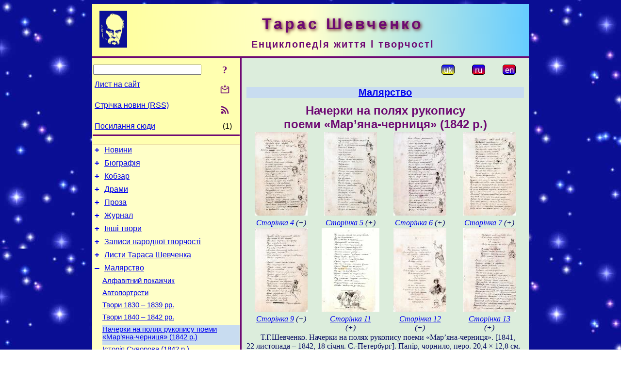

--- FILE ---
content_type: text/html; charset=utf-8
request_url: https://t-shevchenko.name/uk/Painting/MarjanaChernycja.html
body_size: 10092
content:
<!DOCTYPE html>
<html lang="uk">
<head>
<!-- Global site tag (gtag.js) - Google Analytics -->
<script async src="https://www.googletagmanager.com/gtag/js?id=UA-3035925-10"></script>
<script>
 window.dataLayer = window.dataLayer || [];
 function gtag(){dataLayer.push(arguments);}
 gtag('js', new Date());
 gtag('config', 'UA-3035925-10');
</script>
<script async src="//pagead2.googlesyndication.com/pagead/js/adsbygoogle.js"></script>
<script>
(adsbygoogle = window.adsbygoogle || []).push({
google_ad_client: "pub-3960713518170830",
enable_page_level_ads: true
});
</script>
<meta http-equiv="Content-Type" content="text/html; charset=utf-8" />
<meta name="viewport" content="width=device-width, initial-scale=1">
<meta name="generator" content="Smereka 4.3" />
<meta name="author" content="M.Zharkikh" />
<!-- Begin section WinTitle -->
<title>Тарас Шевченко. Начерки на полях рукопису поеми «Мар’яна-черниця»</title>
<!-- End section WinTitle -->
<meta name="description" content="Т.Г.Шевченко. Начерки на полях рукопису поеми «Мар’яна-черниця». [1841, 22 листопада – 1842, 18 січня. С.-Петербург]. Папір, чорнило, перо. 20,4 × 12,8 см. Відділ рукописів та текстології Інституту літератури ім. Т.Г. Шевченка НАН України, ф. 1, № 24." />
<link rel="shortcut icon" media="all" href="/files/THSh/favicon.ico" type="image/x-icon" />
<link rel="icon" media="all" href="/files/THSh/favicon.ico" type="image/x-icon" />
<!-- Begin section ResponsiveCSS -->
<style>
/* Common Smereka responsive design styles
Inspired with W3.css ver 4.12 */

@media (min-width: 900px) {
.w3-modal-content {width:800px!important;}
.w3-hide-large {display:none!important;}
#LeftCell {width: 308px;}
}

@media (max-width: 899px) {
#LeftCell {display: none;}
#DocContainer {max-width: 600px!important;}
}
</style>
<!-- End section ResponsiveCSS -->
<link rel="StyleSheet" type="text/css" href="/files/THSh/site.css" />
<script src="/files/common/jscripts/common.js"></script>
<!-- Begin section AdditionalJS -->
<!-- End section AdditionalJS -->
<script>
var LACopyFail = 'Скористайтесь локальним меню для копіювання';
var LATempText = 'Запит обробляється...';
var LATEMsg = 'Фрагмент тексту, в якому Ви помітили помилку:%n%s%n%nВідправити повідомлення редактору сайта?';
var LATENote = 'Виділено занадто довгий текст.%nВиділіть не більше %s символів.';
var LABmkA = 'Номер рядка (абзаца)';
var LABmkB = 'Копіювати URL рядка (абзаца) в буфер обміну';
var LABmkC = 'Встановити закладку на цей рядок (абзац)';
var LABmkD = 'К';
var LABmkD2 = 'З';
var LAShareText = 'Поділитись у ';
var LAPublText = 'Опублікувати в ';
var LAAddBmkText = 'Додати закладку в ';
var LACVMsg = 'Поле «%s» є обов’язковим';
var DoLoadFunc = null;
var HelperRunOnce = 0;
var FocusId = null;
var CurrentNodeId = 13578;
var CurrentLang = 'uk';
var CurrentMode = '';
var GlobalSearchMode = 'SmerekaSE';
window.google_analytics_uacct = 'UA-3035925-10';

function CopyToClipboard(str) {
//This is NOT work while in separate file, but work when insert in HTML.
	if (window.clipboardData) { // IE
		window.clipboardData.setData('text', str);
	} else { // all except Safari
	// http://jsfiddle.net/jdhenckel/km7prgv4/3
		function listener(e) {
		e.clipboardData.setData("text/html", str);
		e.clipboardData.setData("text/plain", str);
		e.preventDefault();
		}
		document.addEventListener("copy", listener);
		try {
			var Res = document.execCommand('copy');
			if (!Res) { // no way in Safari!
				alert(LACopyFail);
			}
		}
		catch (err) {
			alert(LACopyFail);
		}
		document.removeEventListener("copy", listener);
	}
}; // CopyToClipboard
</script>

<link rel="canonical" href="/uk/Painting/MarjanaChernycja.html" />
</head>
<body class="DocBody" onload="DoLoad()">
<div id="DocContainer">
<!-- Begin section PreHeader -->
<!-- End section PreHeader -->
<header>
<!-- Begin section PageHeader -->
<table id="InnerDocHdr">
<tr>
<td style="vertical-align: middle; width: 12px" class="w3-hide-large">
<button id="MenuBtn" class="w3-button" title="Відкрити ліву панель інструментів / навігації" onclick="ToggleLeftPanel(1)">☰</button>
</td>
<td style="vertical-align: middle; padding-left: 5px; padding-right: 5px">
<a href="/"><img src="https://www.t-shevchenko.name/files/THSh/design/logos.png" alt="Початкова сторінка" title="Початкова сторінка" class="w3-image"></a>
</td>
<td>
<!-- Begin section HeaderInfo -->
<p id="SiteTitle" class="DocHeader">
	Тарас Шевченко
</p>
<p id="SiteSubtitle" class="InternalHeader2">
	Енциклопедія життя і творчості
</p>
<!-- End section HeaderInfo -->
</td>
</tr>
</table>
<!-- End section PageHeader -->
</header>
<main>
<div id="InfoPanel" class="w3-modal" style="display: none;">
<div id="InfoPanelCnt" class="w3-modal-content">
<p class="BodyRight" onclick="ClosePanel()"><button class="w3-button CloseBtn" style="background-color: transparent!important" title="Esc - закрити" onclick="ClosePanel()">X</button></p>
<!-- Begin section InfoPanel -->
<div id="MessageForm" style="display: none; min-width: 400px; padding-bottom: 16px;">
<h2 style="margin-top: 0px">
	Лист на сайт
</h2>
<form name="MailForm" action="#" onsubmit="return SendMailMsg();">
<table class="CenteredBlock BTNoIndent">
	<tr>
		<td>
			<label for="SenderName">П.І.Б.</label> (<span id="SenderName_Place">0/64</span>)
		</td>
		<td>
			<input type="text" id="SenderName" maxlength="32" value="" style="width: 100%" onkeyup="return DoKeyUp(this, 64)" />
		</td>
	</tr>
	<tr>
		<td>
			<label for="Contact">Е-адреса</label> (<span id="Contact_Place">0/64</span>)
		</td>
		<td>
			<input type="text" id="Contact" maxlength="32" value="" style="width: 100%" onkeyup="return DoKeyUp(this, 64)" />
		</td>
	</tr>
	<tr>
	 <td colspan="2">
			<p class="BTNoIndent">
				<label for="MsgText">Повідомлення</label> (<span id="MsgText_Place">0/1000</span>)<br>
				<textarea id="MsgText" rows="8" style=" width: 100%" onkeyup="return DoKeyUp(this, 1000)"></textarea>
			</p>
	 </td>
	</tr>
	<tr style="vertical-align: bottom;">
		<td style="text-align: center;" id="NumberSign">
		</td>
		<td>
			<input type="submit" value="Надіслати" onclick="return CheckValues({'SenderName' : 'П.І.Б.', 'Contact' : 'Е-адреса / телефон', 'MsgText' : 'Повідомлення', 'Number' : 'Число'});">
			<input type="reset" value="Скасувати">
		</td>
	</tr>
</table>
<input type="hidden" id="Referer" name="Referer" value="">
</form>
</div>

<div id="Search" class="CenteredBlock" style="display: none; min-width: 400px; max-width: 600px; padding-bottom: 16px;">
<h2 style="margin-top: 0px">
	Пошук по розділу сайта <b><i>Начерки на полях рукопису поеми «Мар’яна-черниця» (1842 р.)</i></b>
</h2>
<table class="CenteredBlock">
<tr>
<td>
<input type="text" maxlength="255" value="" id="SearchTerm2" style="width: 240px;" title="[Alt + Shift + F] Введіть пошуковий вираз + Enter" onkeypress="SearchKeyPress(event, 'SearchTerm2')"/>
</td>
<td>
<div class="w3-button" title="Пошук по розділу" style="cursor: pointer;" onclick="SiteSearchSM('SearchTerm2');"><div class="SearchBtn ToolBtnColor">?</div></div>
</td>
<td class="BTNoIndent">
<a href="#" onclick="ToggleBlock('SearchAddParam')">Налаштування…</a>
</td>
</tr>
</table>
<div id="SearchAddParam" style="display: none">
<table class="CenteredBlock SearchAddParam">
<tr style="vertical-align: top">
	<td class="BTNoIndent">
		<input type="checkbox" id="CaseSensitive" /> <label for="CaseSensitive">З урахуванням регістру</label><br />
		<b>Поля</b>:<br />
		<input type="radio" id="FindAttrFieldAll" name="FindAttrField" value="TitleCode" checked="checked"/> <label for="FindAttrFieldAll">Скрізь</label><br />
		<input type="radio" id="FindAttrFieldTitle" name="FindAttrField" value="DocTitle" /> <label for="FindAttrFieldTitle">Тільки в заголовках</label><br />
		<input type="radio" id="FindAttrFieldText" name="FindAttrField" value="HTMLCode" /> <label for="FindAttrFieldText">Тільки в текстах</label>
	</td>
	<td class="BTNoIndent" style="padding-left: 16px">
		<b>Частина слова</b>:<br />
		<input type="radio" id="FindWordPtany" name="FindWordPt" value="any" checked="checked"/> <label for="FindWordPtany">будь-яка</label><br />
		<input type="radio" id="FindWordPtwhole" name="FindWordPt" value="whole" /> <label for="FindWordPtwhole">ціле слово</label><br />
		<input type="radio" id="FindWordPtbegin" name="FindWordPt" value="begin" /> <label for="FindWordPtbegin">початок</label><br />
		<input type="radio" id="FindWordPtend" name="FindWordPt" value="end" /> <label for="FindWordPtend">кінець</label>
	</td>
</tr>
</table>
</div>
<div id="SearchOutput">
</div>
<p class="BF BodyCenter">
	Не знайшли потрібного?
</p>
<p class="BodyCenter">
	1) Змініть пошуковий вираз та / або додаткові налаштування пошуку;
</p>
<p class="BodyCenter">
	2) Шукайте в іншому розділі сайту;
</p>
<p class="BodyCenter">
	3) Скористайтесь пошуком Google <b>по всьому сайту</b>:
</p>
<table id="GSearch" class="CenteredBlock" style="margin-bottom: 8px">
<tr>
<td>
<input type="text" maxlength="255" value="" id="GSearchTerm" style="width: 140px;" onkeypress="SearchKeyPress(event, 'GSearchTerm', 'GoogleSE')"/>
</td>
<td class="BodyCenter">
<input type="button" title="Пошук Google" value="Go[ogle]" onclick="SiteSearchGoogle('GSearchTerm');" />
</td>
</tr>
</table>
</div>

<div id="InfoPanelStuff" style="display: none">
</div>

<div id="BackLinks" class="CenteredBlock" style="display: none; min-width: 400px; max-width: 600px; padding-bottom: 16px;">
<h2 style="margin-top: 0px">
	Посилання на сторінку сайта <b><i>Начерки на полях рукопису поеми «Мар’яна-черниця» (1842 р.)</i></b>
</h2>
<div id="BackLinksOutput">
</div>
</div>

<!-- End section InfoPanel -->
</div>
</div>
<div id="LeftPanelFloat" style="display: none" class="w3-hide-large">
</div>
<table class="StuffTable">
<tr>
<td id="LeftCell">
<p class="BodyRight" onclick="ToggleLeftPanel(0)"><button class="w3-button w3-hide-large CloseBtn" style="background-color: transparent!important" title="Esc - закрити" onclick="ToggleLeftPanel(0)">X</button></p>
<!-- Begin section ToolBlockResponsible -->
<table class="w3-table ToolBlock">
	<tr>
		<td>
			<input type="text" maxlength="255" value="" id="SearchTerm" style="width: 100%" title="[Alt + Shift + F] Введіть пошуковий вираз" onkeypress="SearchKeyPress(event, 'SearchTerm')"/>
		</td>
		<td style="text-align: right">
			<div class="w3-button" title="Пошук" onclick="SiteSearchSM('SearchTerm');">
<div class="SearchBtn ToolBtnColor">?</div>
			</div>
		</td>
	</tr>
	<tr>
		<td class="Menu0"><a href="#" onclick="MailToEditor()">Лист на сайт</a></td>
		<td style="text-align: right">
			<div class="w3-button" title="Лист на сайт" onclick="MailToEditor()">
<svg id="MailIcon" viewBox="0 0 24 24" width="27" height="21">
<polygon class="ToolBtnColor" points="19,8.6 12,13 5,8.6 5,10.6 12,15 19,10.6"></polygon>
<path class="ToolBtnColor" d="M20,6h-3.2l-1.5,2H20v12H4V8h4.7L7.2,6H4C2.9,6,2,6.9,2,8v12c0,1.1,0.9,2,2,2h16c1.1,0,2-0.9,2-2V8C22,6.9,21.1,6,20,6z"></path>
<polygon class="ToolBtnColor" points="9,5 11,5 11,2 13,2 13,5 15,5 12,9"></polygon>
</svg>
			</div>
		</td>
	</tr>
	<tr>
		<td class="Menu0"><a href="/uk/xml/rss.xml">Стрічка новин (RSS)</a></td>
		<td style="text-align: right">
			<div class="w3-button" title="Стрічка новин (RSS 2.0)"><a href="/uk/xml/rss.xml">
<svg id="RSSicon" viewBox="0 0 8 8" width="27" height="21">
 <circle class="ToolBtnColor" cx="2" cy="6" r="1"></circle>
 <path class="ToolBtnColor" d="m 1,4 a 3,3 0 0 1 3,3 h 1 a 4,4 0 0 0 -4,-4 z"></path>
 <path class="ToolBtnColor" d="m 1,2 a 5,5 0 0 1 5,5 h 1 a 6,6 0 0 0 -6,-6 z"></path>
</svg>
			</a></div>
		</td>
	</tr>
	<tr>
		<td class="Menu0"><a href="#" onclick="GetBackLinks()">Посилання сюди</a></td>
		<td class="Menu0" style="text-align: right; padding-right: 16px">(1)</td>
	</tr>		
</table>

<!-- End section ToolBlockResponsible -->
<!-- Begin section ToolBlockDivider -->
<!-- End section ToolBlockDivider -->
<aside>
<!-- Begin section SydNal -->
<script async src="https://pagead2.googlesyndication.com/pagead/js/adsbygoogle.js?client=ca-pub-3960713518170830"
 crossorigin="anonymous"></script>
<!-- 300x250, created 6/18/09 -->
<ins class="adsbygoogle"
 style="style="display:inline-block;width:300px;height:250px""
 data-ad-client="ca-pub-3960713518170830"
 data-ad-slot="6772614692"></ins>
<script>
 (adsbygoogle = window.adsbygoogle || []).push({});
</script>
<!-- End section SydNal -->
<!--LinkPlace1-->
</aside>
<nav>
<!-- Begin section Inspector -->
<!-- Inspector begin -->
<div class="TreeDiv">
	<p class="Menu0" style="margin-left: 0px">
		<span class="TreeMarker"><a href="/uk/News.html" class="TreeMarkerLink">+</a>&nbsp;</span><a href="/uk/News.html">Новини</a>
	</p>
	<p class="Menu0" style="margin-left: 0px">
		<span class="TreeMarker"><a href="/uk/Biography.html" class="TreeMarkerLink">+</a>&nbsp;</span><a href="/uk/Biography.html">Біографія</a>
	</p>
	<p class="Menu0" style="margin-left: 0px">
		<span class="TreeMarker"><a href="/uk/Kobzar.html" class="TreeMarkerLink">+</a>&nbsp;</span><a href="/uk/Kobzar.html">Кобзар</a>
	</p>
	<p class="Menu0" style="margin-left: 0px">
		<span class="TreeMarker"><a href="/uk/Dramas.html" class="TreeMarkerLink">+</a>&nbsp;</span><a href="/uk/Dramas.html">Драми</a>
	</p>
	<p class="Menu0" style="margin-left: 0px">
		<span class="TreeMarker"><a href="/uk/Prose.html" class="TreeMarkerLink">+</a>&nbsp;</span><a href="/uk/Prose.html">Проза</a>
	</p>
	<p class="Menu0" style="margin-left: 0px">
		<span class="TreeMarker"><a href="/uk/Journal.html" class="TreeMarkerLink">+</a>&nbsp;</span><a href="/uk/Journal.html">Журнал</a>
	</p>
	<p class="Menu0" style="margin-left: 0px">
		<span class="TreeMarker"><a href="/uk/MiscWorks.html" class="TreeMarkerLink">+</a>&nbsp;</span><a href="/uk/MiscWorks.html">Інші твори</a>
	</p>
	<p class="Menu0" style="margin-left: 0px">
		<span class="TreeMarker"><a href="/uk/Folklore.html" class="TreeMarkerLink">+</a>&nbsp;</span><a href="/uk/Folklore.html">Записи народної творчості</a>
	</p>
	<p class="Menu0" style="margin-left: 0px">
		<span class="TreeMarker"><a href="/uk/Corresp.html" class="TreeMarkerLink">+</a>&nbsp;</span><a href="/uk/Corresp.html">Листи Тараса Шевченка</a>
	</p>
	<p class="Menu0" style="margin-left: 0px">
		<span class="TreeMarker"><a href="/uk/Painting.html" class="TreeMarkerLink">–</a>&nbsp;</span><a href="/uk/Painting.html">Малярство</a>
	</p>
	<p class="Menu1" style="margin-left: 20px">
		<span class="TreeMarker"></span><a href="/uk/Painting/AlphaIndex.html">Алфавітний покажчик</a>
	</p>
	<p class="Menu1" style="margin-left: 20px">
		<span class="TreeMarker"></span><a href="/uk/Painting/Autoportraits.html">Автопортрети</a>
	</p>
	<p class="Menu1" style="margin-left: 20px">
		<span class="TreeMarker"></span><a href="/uk/Painting/1833-39.html">Твори 1830 – 1839 рр.</a>
	</p>
	<p class="Menu1" style="margin-left: 20px">
		<span class="TreeMarker"></span><a href="/uk/Painting/1840-42.html">Твори 1840 – 1842 рр.</a>
	</p>
	<p class="Menu1Sel" style="margin-left: 20px">
		<span class="TreeMarker"></span><a href="/uk/Painting/MarjanaChernycja.html">Начерки на полях рукопису поеми «Мар’яна-черниця» (1842 р.)</a>
	</p>
	<p class="Menu1" style="margin-left: 20px">
		<span class="TreeMarker"></span><a href="/uk/Painting/Suvorov.html">Історія Суворова (1842 р.)</a>
	</p>
	<p class="Menu1" style="margin-left: 20px">
		<span class="TreeMarker"></span><a href="/uk/Painting/Generals.html">Портрети російських полководців (1843 р.)</a>
	</p>
	<p class="Menu1" style="margin-left: 20px">
		<span class="TreeMarker"></span><a href="/uk/Painting/1843.html">Твори 1843 р.</a>
	</p>
	<p class="Menu1" style="margin-left: 20px">
		<span class="TreeMarker"></span><a href="/uk/Painting/Album1839-43.html">Альбом 1839 – 1843 рр.</a>
	</p>
	<p class="Menu1" style="margin-left: 20px">
		<span class="TreeMarker"></span><a href="/uk/Painting/PicturesqueUkraine.html">Живописна Україна (1844 р.)</a>
	</p>
	<p class="Menu1" style="margin-left: 20px">
		<span class="TreeMarker"></span><a href="/uk/Painting/1844-45.html">Твори 1844 – 1845 рр.</a>
	</p>
	<p class="Menu1" style="margin-left: 20px">
		<span class="TreeMarker"></span><a href="/uk/Painting/Album1845.html">Альбом 1845 р.</a>
	</p>
	<p class="Menu1" style="margin-left: 20px">
		<span class="TreeMarker"></span><a href="/uk/Painting/TryLita.html">Начерки на сторінках рукописної збірки «Три літа» (1845 – 1847 рр.)</a>
	</p>
	<p class="Menu1" style="margin-left: 20px">
		<span class="TreeMarker"></span><a href="/uk/Painting/KaterynychFamily.html">Портрети родини Катериничів (1846 р.)</a>
	</p>
	<p class="Menu1" style="margin-left: 20px">
		<span class="TreeMarker"></span><a href="/uk/Painting/1846-47.html">Твори 1846 – 1847 рр.</a>
	</p>
	<p class="Menu1" style="margin-left: 20px">
		<span class="TreeMarker"><a href="/uk/Painting/Album1846-50N108.html" class="TreeMarkerLink">+</a>&nbsp;</span><a href="/uk/Painting/Album1846-50N108.html">Альбом 1846 – 1850 рр. № 108</a>
	</p>
	<p class="Menu1" style="margin-left: 20px">
		<span class="TreeMarker"><a href="/uk/Painting/Album1846-50N109.html" class="TreeMarkerLink">+</a>&nbsp;</span><a href="/uk/Painting/Album1846-50N109.html">Альбом 1846 – 1850 рр. № 109</a>
	</p>
	<p class="Menu1" style="margin-left: 20px">
		<span class="TreeMarker"><a href="/uk/Painting/1848-49.html" class="TreeMarkerLink">+</a>&nbsp;</span><a href="/uk/Painting/1848-49.html">Аральська експедиція 1848 – 1849 рр.</a>
	</p>
	<p class="Menu1" style="margin-left: 20px">
		<span class="TreeMarker"><a href="/uk/Painting/Orenburg1849-1850.html" class="TreeMarkerLink">+</a>&nbsp;</span><a href="/uk/Painting/Orenburg1849-1850.html">Оренбург, 1849 – 1850 рр.</a>
	</p>
	<p class="Menu1" style="margin-left: 20px">
		<span class="TreeMarker"><a href="/uk/Painting/ExpeditionToKara-Tau1851.html" class="TreeMarkerLink">+</a>&nbsp;</span><a href="/uk/Painting/ExpeditionToKara-Tau1851.html">Експедиція в Кара-Тау, 1851 р.</a>
	</p>
	<p class="Menu1" style="margin-left: 20px">
		<span class="TreeMarker"><a href="/uk/Painting/MangyshlakGarden1851-1852.html" class="TreeMarkerLink">+</a>&nbsp;</span><a href="/uk/Painting/MangyshlakGarden1851-1852.html">Мангишлацький сад, 1851 – 1852 рр.</a>
	</p>
	<p class="Menu1" style="margin-left: 20px">
		<span class="TreeMarker"><a href="/uk/Painting/1851-57.html" class="TreeMarkerLink">+</a>&nbsp;</span><a href="/uk/Painting/1851-57.html">Твори 1851 – 1857 рр.</a>
	</p>
	<p class="Menu1" style="margin-left: 20px">
		<span class="TreeMarker"><a href="/uk/Painting/Allegories1856.html" class="TreeMarkerLink">+</a>&nbsp;</span><a href="/uk/Painting/Allegories1856.html">Алегоричні рисунки 1856 р.</a>
	</p>
	<p class="Menu1" style="margin-left: 20px">
		<span class="TreeMarker"><a href="/uk/Painting/ParableOfProdigalSon1856-1857.html" class="TreeMarkerLink">+</a>&nbsp;</span><a href="/uk/Painting/ParableOfProdigalSon1856-1857.html">Притча про блудного сина (1856 – 1857 рр.)</a>
	</p>
	<p class="Menu1" style="margin-left: 20px">
		<span class="TreeMarker"><a href="/uk/Painting/OnTheVolga1857.html" class="TreeMarkerLink">+</a>&nbsp;</span><a href="/uk/Painting/OnTheVolga1857.html">На Волзі, 1857 р.</a>
	</p>
	<p class="Menu1" style="margin-left: 20px">
		<span class="TreeMarker"><a href="/uk/Painting/NizhnyNovgorod1857-1858.html" class="TreeMarkerLink">+</a>&nbsp;</span><a href="/uk/Painting/NizhnyNovgorod1857-1858.html">Нижній Новгород, 1857 – 1858 рр.</a>
	</p>
	<p class="Menu1" style="margin-left: 20px">
		<span class="TreeMarker"><a href="/uk/Painting/Moscow-StPetersburg1858-1859.html" class="TreeMarkerLink">+</a>&nbsp;</span><a href="/uk/Painting/Moscow-StPetersburg1858-1859.html">Москва – Санктпетербург, 1858 – 1859 рр.</a>
	</p>
	<p class="Menu1" style="margin-left: 20px">
		<span class="TreeMarker"><a href="/uk/Painting/AlbumOf1858-1859.html" class="TreeMarkerLink">+</a>&nbsp;</span><a href="/uk/Painting/AlbumOf1858-1859.html">Альбом 1858 – 1859 років</a>
	</p>
	<p class="Menu1" style="margin-left: 20px">
		<span class="TreeMarker"><a href="/uk/Painting/InUkraine1859.html" class="TreeMarkerLink">+</a>&nbsp;</span><a href="/uk/Painting/InUkraine1859.html">В Україні, 1859 р.</a>
	</p>
	<p class="Menu1" style="margin-left: 20px">
		<span class="TreeMarker"><a href="/uk/Painting/DesignOfHouse1859.html" class="TreeMarkerLink">+</a>&nbsp;</span><a href="/uk/Painting/DesignOfHouse1859.html">Проект хати, 1859 р.</a>
	</p>
	<div class="Menu1NoHover" style="margin-left: 20px">
		<div class="w3-button" style="display: inline-block; cursor: default;">(<b>5</b> / 33)</div>
<div class="w3-button" style="display: inline-block;"><a href="/uk/Painting/StPetersburg1859-1861.html" title="Санктпетербург, 1859 – 1861 рр.">[2]</a></div>

	</div>
	<p class="Menu0" style="margin-left: 0px">
		<span class="TreeMarker"><a href="/uk/Gallery.html" class="TreeMarkerLink">+</a>&nbsp;</span><a href="/uk/Gallery.html">Галерея</a>
	</p>
	<p class="Menu0" style="margin-left: 0px">
		<span class="TreeMarker"><a href="/uk/Studies.html" class="TreeMarkerLink">+</a>&nbsp;</span><a href="/uk/Studies.html">Дослідження</a>
	</p>
	<p class="Menu0" style="margin-left: 0px">
		<span class="TreeMarker"></span><a href="/uk/Guide.html">Довідник</a>
	</p>
	<p class="Menu0" style="margin-left: 0px">
		<span class="TreeMarker"></span><a href="/uk/ForPupils.html">Школярам</a>
	</p>
</div>
<!-- Inspector end -->

<!-- End section Inspector -->
</nav>
<aside>
<!--LinkPlace0-->
</aside>
</td>
<td id="StuffCell">
<!-- Begin section StuffCell -->
<!-- Begin section TrackBar -->
<nav>
<table class="TrackBar w3-table">
	<tr>
		<td style="text-align: left; margin-left: 1em;">
			<!-- StdEditorBar start -->


<!-- StdEditorBar end -->
		</td>
		<td style="text-align: right; vertical-align: middle; margin-right: 1em; white-space:nowrap;">
			<script>
var FPBStyle = 'inline-block';
</script>
<div class="w3-button" style="display: inline-block; cursor: default;"><div id="ukLangVer" class="LangVerBtn" title="укр.">uk</div></div>
 <div class="w3-button" style="display: inline-block;"><a href="/ru/Painting/MarjanaChernycja.html"><div id="ruLangVer" class="LangVerBtn" title="рос.">ru</div></a></div>
 <div class="w3-button" style="display: inline-block;"><a href="/en/Painting/MarjanaChernycja.html"><div id="enLangVer" class="LangVerBtn" title="англ.">en</div></a></div>
 <div id="FPanelBtn" class="w3-button ToolBtnColor" style="display: none; cursor: pointer" title="Плаваюча панель" onclick="DisplayFloatPanel()"><div class="SearchBtn" >&#9788;</div></div>

		</td>
	</tr>
</table>
</nav>
<!-- End section TrackBar -->
<nav>
<h2>
	<a href="/uk/Painting.html">Малярство</a>
</h2>

</nav>
<article>
<header>
<!-- Begin section DocTitle -->
<h1>
	Начерки на полях рукопису<br />поеми «Мар’яна-черниця» (1842 р.)
</h1>
<!-- End section DocTitle -->
</header>
<!-- Begin section Author -->

<!-- End section Author -->
<!-- Begin section MainContent -->
<nav>
<div class="w3-cell-row">
<div class="w3-cell NavGalGrp2 w3-mobile">
<div class="w3-cell NavGal2 w3-mobile">
<figure class="FullFigure">
	<p class="BodyCenter">
		<a href="/uk/Painting/MarjanaChernycja/Page4.html"><img src="/?Cmd=Thumb&URL=https%3A%2F%2Fwww.t-shevchenko.name%2Ffiles%2FTHSh%2Fpaints%2F2003-07%2F255.jpg" width="109" height="172" alt="Сторінка 4" title="Т.Г.Шевченко. Автограф поеми «Мар’яна-черниця», с. 4." class="w3-image"></a>
	</p>
	<figcaption>
	<p class="Caption FullFigureCaption">
		<a href="/uk/Painting/MarjanaChernycja/Page4.html" >Сторінка 4</a> (+)
	</p>
	</figcaption>
</figure>
</div>
<div class="w3-cell NavGal2 w3-mobile">
<figure class="FullFigure">
	<p class="BodyCenter">
		<a href="/uk/Painting/MarjanaChernycja/Page5.html"><img src="/?Cmd=Thumb&URL=https%3A%2F%2Fwww.t-shevchenko.name%2Ffiles%2FTHSh%2Fpaints%2F2003-07%2F257.jpg" width="109" height="172" alt="Сторінка 5" title="Т.Г.Шевченко. Автограф поеми «Мар’яна-черниця», с. 5." class="w3-image"></a>
	</p>
	<figcaption>
	<p class="Caption FullFigureCaption">
		<a href="/uk/Painting/MarjanaChernycja/Page5.html" >Сторінка 5</a> (+)
	</p>
	</figcaption>
</figure>
</div>
</div>
<div class="w3-cell NavGalGrp2 w3-mobile">
<div class="w3-cell NavGal2 w3-mobile">
<figure class="FullFigure">
	<p class="BodyCenter">
		<a href="/uk/Painting/MarjanaChernycja/Page6.html"><img src="/?Cmd=Thumb&URL=https%3A%2F%2Fwww.t-shevchenko.name%2Ffiles%2FTHSh%2Fpaints%2F2003-07%2F259.jpg" width="109" height="172" alt="Сторінка 6" title="Т.Г.Шевченко. Автограф поеми «Мар’яна-черниця», с. 6." class="w3-image"></a>
	</p>
	<figcaption>
	<p class="Caption FullFigureCaption">
		<a href="/uk/Painting/MarjanaChernycja/Page6.html" >Сторінка 6</a> (+)
	</p>
	</figcaption>
</figure>
</div>
<div class="w3-cell NavGal2 w3-mobile">
<figure class="FullFigure">
	<p class="BodyCenter">
		<a href="/uk/Painting/MarjanaChernycja/Page7.html"><img src="/?Cmd=Thumb&URL=https%3A%2F%2Fwww.t-shevchenko.name%2Ffiles%2FTHSh%2Fpaints%2F2003-07%2F261.jpg" width="109" height="172" alt="Сторінка 7" title="Т.Г.Шевченко. Автограф поеми «Мар’яна-черниця», с. 7." class="w3-image"></a>
	</p>
	<figcaption>
	<p class="Caption FullFigureCaption">
		<a href="/uk/Painting/MarjanaChernycja/Page7.html" >Сторінка 7</a> (+)
	</p>
	</figcaption>
</figure>
</div>
</div>
</div>
<div class="w3-cell-row">
<div class="w3-cell NavGalGrp2 w3-mobile">
<div class="w3-cell NavGal2 w3-mobile">
<figure class="FullFigure">
	<p class="BodyCenter">
		<a href="/uk/Painting/MarjanaChernycja/Page9.html"><img src="/?Cmd=Thumb&URL=https%3A%2F%2Fwww.t-shevchenko.name%2Ffiles%2FTHSh%2Fpaints%2F2003-07%2F263.jpg" width="109" height="172" alt="Сторінка 9" title="Т.Г.Шевченко. Автограф поеми «Мар’яна-черниця», с. 9." class="w3-image"></a>
	</p>
	<figcaption>
	<p class="Caption FullFigureCaption">
		<a href="/uk/Painting/MarjanaChernycja/Page9.html" >Сторінка 9</a> (+)
	</p>
	</figcaption>
</figure>
</div>
<div class="w3-cell NavGal2 w3-mobile">
<figure class="FullFigure">
	<p class="BodyCenter">
		<a href="/uk/Painting/MarjanaChernycja/Page11.html"><img src="/?Cmd=Thumb&URL=https%3A%2F%2Fwww.t-shevchenko.name%2Ffiles%2FTHSh%2Fpaints%2F2003-07%2F265.jpg" width="119" height="172" alt="Сторінка 11" title="Т.Г.Шевченко. Автограф поеми «Мар’яна-черниця», с. 11." class="w3-image"></a>
	</p>
	<figcaption>
	<p class="Caption FullFigureCaption">
		<a href="/uk/Painting/MarjanaChernycja/Page11.html" >Сторінка 11</a> (+)
	</p>
	</figcaption>
</figure>
</div>
</div>
<div class="w3-cell NavGalGrp2 w3-mobile">
<div class="w3-cell NavGal2 w3-mobile">
<figure class="FullFigure">
	<p class="BodyCenter">
		<a href="/uk/Painting/MarjanaChernycja/Page12.html"><img src="/?Cmd=Thumb&URL=https%3A%2F%2Fwww.t-shevchenko.name%2Ffiles%2FTHSh%2Fpaints%2F2003-07%2F267.jpg" width="109" height="172" alt="Сторінка 12" title="Т.Г.Шевченко. Автограф поеми «Мар’яна-черниця», с. 12." class="w3-image"></a>
	</p>
	<figcaption>
	<p class="Caption FullFigureCaption">
		<a href="/uk/Painting/MarjanaChernycja/Page12.html" >Сторінка 12</a> (+)
	</p>
	</figcaption>
</figure>
</div>
<div class="w3-cell NavGal2 w3-mobile">
<figure class="FullFigure">
	<p class="BodyCenter">
		<a href="/uk/Painting/MarjanaChernycja/Page13.html"><img src="/?Cmd=Thumb&URL=https%3A%2F%2Fwww.t-shevchenko.name%2Ffiles%2FTHSh%2Fpaints%2F2003-07%2F269.jpg" width="110" height="172" alt="Сторінка 13" title="Т.Г.Шевченко. Автограф поеми «Мар’яна-черниця», с. 13." class="w3-image"></a>
	</p>
	<figcaption>
	<p class="Caption FullFigureCaption">
		<a href="/uk/Painting/MarjanaChernycja/Page13.html" >Сторінка 13</a> (+)
	</p>
	</figcaption>
</figure>
</div>
</div>
</div>

</nav>

<p class="BT">
	Т.Г.Шевченко. Начерки на полях рукопису поеми «Мар’яна-черниця». [1841, 22 листопада – 1842, 18 січня. С.-Петербург]. Папір, чорнило, перо. 20,4 × 12,8 см. Відділ рукописів та текстології Інституту літератури ім. Т.Г. Шевченка НАН України, ф. 1, № 24.
</p>
<p class="BF">
	Начерки на сторінках 4 (13 малюнків), 5 (13 малюнків), 6 (10 малюнків), 7 (6 малюнків), 9 (3 малюнки), 11 (1 малюнок), 12 (5 малюнків), 13 (2 малюнки); нумерація сторінок авторська.
</p>
<p class="BT">
Окремі начерки сюжетно пов’язані з текстом поеми. Малюнок-кінцівка на сторінці 11 відповідає змісту <a href="/uk/Kobzar/1841/MarjanaChernycja/1.html#Line248" title="1">останніх чотирьох рядків</a> першого розділу поеми:
</p>
<p class="BT3">
	«Не слухала стара мати,
</p>
<p class="BT3">
	Лягла спочивати.
</p>
<p class="BT3">
	А Мар’яна за сльозами
</p>
<p class="BT3">
	Ледви вийшла з хати».
</p>
<p class="BT">
Зображення молодиці зі штофом (по краю сторінки 12) ілюструє <a href="/uk/Kobzar/1841/MarjanaChernycja/2.html" title="2">перші рядки пісні</a>, якою починається другий розділ твору:
</p>
<p class="BT3">
	«Ой гоп, не пила,
</p>
<p class="BT3">
	На весіллі була…»
</p>
<p class="BT">
Інші начерки не пов’язані з текстом поеми. На сторінці 4 – шість автопортретів (чотири в профіль, один у тричетвертному повороті, один анфас). По одному подібному профільному автопортрету є також на сторінках 6 та 12. На сторінці 5 – начерк козака у високій шапці. Подібний профіль є в начерках <a href="/uk/Corresp/1839-43/1840-03-02.html" title="2.03.1840 р. До М. Г. Шевченка">на листі до брата М.Г. Шевченка</a>, на ілюстрації до «<a href="/uk/Painting/Suvorov/WithPotjomkin.html" title="Суворов у Потьомкіна">Історії Суворова</a>», він близький до типу «<a href="/uk/Painting/1840-42/Powwow.html" title="Знахар">Знахаря</a>». Тут також нарисовані торс античної статуї, солдат на муштрі та ін. На сторінці 6 поруч з іншими вміщено начерк пана з ріжками над лисою головою, на сторінці 7 – постать Наполеона Бонапарта. Найдовершеніше зображення на сторінці 12: молода жінка в амазонці, що нагадує одну з «Сестер Шишмарьових» на портреті роботи К.П. Брюллова <span class="NoteRed">[<i>Сидоров А. А.</i> Шевченко как живописец, мастер рисунка и гравер // Тарас Шевченко. – М., 1962. – С. 97]</span>. Подібний образ (але на весь зріст, в іншій сукні й без капелюшка) повторюється на сторінці 6.
</p>
<p class="BT">
	Датуються за часом написання поеми: не раніше 22 листопада 1841 р. (це число Шевченко поставив після вступу поеми) і не пізніше 18 січня 1842 р. Останньою датою на 1-му аркуші рукопису О.О. Корсун зробив помітку про одержання твору для публікації в альманасі «Сніп».
</p>
<p class="BT">
Начерки вперше згадано 1914 р. О.П. Новицьким <span class="NoteRed">[<i>Новицький Ол.</i> Тарас Шевченко як маляр. – Львів; Москва, 1914. – С. 74. – № 543]</span>.
</p>
<p class="BT">
Вперше репродуковано 1932 р. О.П. Новицьким <span class="NoteRed">[Шевченко Т. Повне зібрання творів. – [X., 1932. – Т. 8]. – С. 39 – 40. – № 285 – 292. – Табл. 328 – 329]</span>.
</p>
<p class="BT">
	Місця зберігання: з 1842 – у О.О. Корсуна-старшого (Харків); з 1891 – у О.О. Корсуна-молодшого (в 1914 – Ростов-на-Дону); з 1917 – Пушкінський дім АН СРСР (Ленінград); з 1930 – Інститут Тараса Шевченка Наркомосу УРСР.
</p>
<p class="BodyRight">
	О.Г. Вартанова
</p>
<p class="BF">
<span class="NoteMZ">Подається за виданням</span>: <i>Шевченко Т.Г.</i> Повне зібрання творів у 12-и томах. – К.: Наукова думка, 2003 р., т. 7, с. 437 – 438 (примітки).
</p>


<!-- End section MainContent -->
</article>
<nav>
<!-- Begin section Navigation -->
<hr class="NavigDivider">
<p class="BodyCenter">
<a href="/uk/Painting/1840-42.html" title="Твори 1840 – 1842 рр.">Попередня сторінка</a> | <a href="/uk/Painting.html" title="Малярство">Вище</a> | <a href="/uk/Painting/MarjanaChernycja/Page4.html" title="Сторінка 4">Наступна сторінка</a>
</p>
<!-- End section Navigation -->
</nav>
<!-- End section StuffCell -->
</td>
</tr>
</table>
</main>
<footer>
<!-- Begin section PageFooter -->
<div id="InnerDocFtr">
<hr class="GenDivider" id="FtrDivider">
<h3 id="HelperHdr">Сподобалась сторінка? <a href="#HelperHdr" onclick="ToggleHelperBlock()">Допоможіть</a> розвитку нашого сайту!</h3>
<div id="Helper" style="display: none">
<table class="w3-table">
	<tr style="vertical-align: top">
		<td style="width: 50%">
			<h3>
				Розмістіть посилання на цю сторінку<br> у своєму сайті / блозі / etc.
			</h3>
			<table class="w3-table">
				<tr>
					<td style="width: 50%" class="BodyCenter">
						Код для вставки
					</td>
					<td class="BodyCenter">
						Буде виглядати
					</td>
				</tr>
				<tr>
					<td>
						<textarea id="LinkText" style="width: 100%" readonly="readonly" rows="5"><i>Тарас Шевченко</i> – <a href="/uk/Painting/MarjanaChernycja.html">. Начерки на полях рукопису поеми «Мар’яна-черниця»</a></textarea>
					</td>
					<td style="padding-left: 4px; text-align: left" class="BTNoIndent">
						<i>Тарас Шевченко</i> – <a href="/uk/Painting/MarjanaChernycja.html">. Начерки на полях рукопису поеми «Мар’яна-черниця»</a>
					</td>
				</tr>
				<tr>
					<td>
					</td>
					<td>
					</td>
				</tr>
			</table>
			<p class="BodyCenter">
				<a href="#HelperHdr" onclick="CopyLink(); return false;">Скопіюйте</a> код з поля «Код для вставки» і вставте його на своїй сторінці. Змініть його відповідно до ваших потреб.
			</p>
		</td>
		<td>
			<h3>
				Рекомендуйте цю сторінку своїм друзям<br>через соціальні мережі
			</h3>
			<div class="share42init"></div>
		</td>
	</tr>
</table>
<hr class="GenDivider" />
</div>

<table class="w3-table">
	<tr>
		<td style="vertical-align: middle; padding-left: 5px; padding-right: 5px">
		 	<a href="/"><img src="https://www.t-shevchenko.name/files/THSh/design/logos.png" alt="Початкова сторінка" title="Початкова сторінка" class="w3-image"></a>
		</td>
		<td style="max-width: 400px">
<!-- Begin section FooterInfo -->
			<p class="BTNoIndent">
© 2011 – 2025 М.І.Жарких (ідея, технологія, коментарі), автори статей
			</p>
			<p class="BTNoIndent">
Передрук статей із сайту заохочується за умови посилання (гіперпосилання) на наш сайт
			</p>
			<p class="ToolLabel">
Сайт живе на <script>
	document.write((new Array('<a ', 'hre', 'f="', 'htt', 'ps:', '//w', 'ww.', 'm-z', 'har', 'kik', 'h.n', 'ame', '/uk', '/Sm', 'ere', 'ka.', 'htm', 'l" ', 'tar', 'get', '="_', 'bla', 'nk"', '>См', 'ере', 'ці<', '/a>')).join(""));
</script>
			</p>
<!-- End section FooterInfo -->
		</td>
		<td style="text-align: right; vertical-align: middle; padding-right: 4px;">
<!-- Begin section PageInfo -->
			<p class="ToolLabelRight">
				Число завантажень : 15 353
			</p>
			<p class="ToolLabelRight">
				Модифіковано : <time datetime="2019-11-06 09:16:09">6.11.2019</time>
			</p>
<!-- End section PageInfo -->
			<p class="ToolLabelRight">
				Якщо ви помітили помилку набору<br>на цiй сторiнцi, видiлiть її мишкою<br>та натисніть <span class="Attention">Ctrl+Enter</span>.
			</p>
		</td>
	</tr>
</table>
</div>
<!-- End section PageFooter -->
</footer>
<!-- Begin section PostFooter -->
<aside>

</aside>
<!-- End section PostFooter -->
</div>
</body>
</html>


--- FILE ---
content_type: text/html; charset=utf-8
request_url: https://www.google.com/recaptcha/api2/aframe
body_size: 266
content:
<!DOCTYPE HTML><html><head><meta http-equiv="content-type" content="text/html; charset=UTF-8"></head><body><script nonce="dUyLnuE3WnSC9xj3Yrj6nw">/** Anti-fraud and anti-abuse applications only. See google.com/recaptcha */ try{var clients={'sodar':'https://pagead2.googlesyndication.com/pagead/sodar?'};window.addEventListener("message",function(a){try{if(a.source===window.parent){var b=JSON.parse(a.data);var c=clients[b['id']];if(c){var d=document.createElement('img');d.src=c+b['params']+'&rc='+(localStorage.getItem("rc::a")?sessionStorage.getItem("rc::b"):"");window.document.body.appendChild(d);sessionStorage.setItem("rc::e",parseInt(sessionStorage.getItem("rc::e")||0)+1);localStorage.setItem("rc::h",'1769913170866');}}}catch(b){}});window.parent.postMessage("_grecaptcha_ready", "*");}catch(b){}</script></body></html>